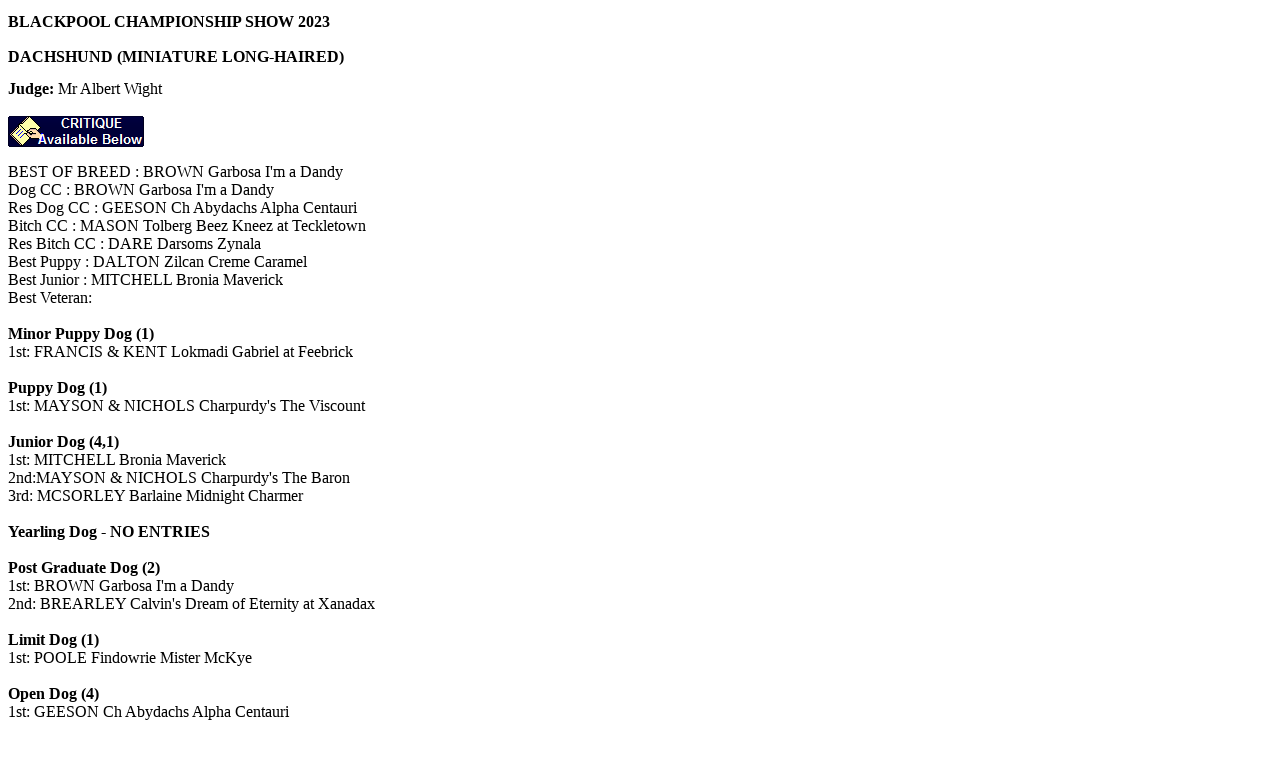

--- FILE ---
content_type: text/html; charset=windows-1252
request_url: http://showdach.co.uk/Miniature_longs/2023/Blackpool2023ML.htm
body_size: 5429
content:
<html>

<head>
<meta http-equiv="Content-Language" content="en-gb">
<meta http-equiv="Content-Type" content="text/html; charset=windows-1252">
<title>Blackpool 2023 - Miniature Long Haired</title>
<style>p.MsoNormal{mso-style-parent:"";margin-bottom:.0001pt;font-size:12.0pt;font-family:"Times New Roman";margin-left:0;margin-right:0;margin-top:0}table.MsoNormalTable{mso-style-parent:"";font-size:10.0pt;font-family:"Times New Roman"}</style>
</head>

<body>

<h2 class="pb-2 font-black text-headingMobileRg md:text-headingRg" style="box-sizing: border-box; font-weight: 900; line-height: 1.6875rem; color: rgb(0, 0, 0); font-family: Verdana; font-style: normal; font-variant-ligatures: normal; font-variant-caps: normal; letter-spacing: normal; orphans: 2; text-align: start; text-indent: 0px; text-transform: none; white-space: normal; widows: 2; word-spacing: 0px; -webkit-text-stroke-width: 0px; text-decoration-thickness: initial; text-decoration-style: initial; text-decoration-color: initial; border: 0px solid currentcolor; margin: 0px; padding-bottom: 0.5rem">
<font size="3">BLACKPOOL CHAMPIONSHIP SHOW 2023</font></h2>
<h2 class="pb-2 font-black text-headingMobileRg md:text-headingRg" style="box-sizing: border-box; font-weight: 900; line-height: 1.6875rem; color: rgb(0, 0, 0); font-family: Verdana; font-style: normal; font-variant-ligatures: normal; font-variant-caps: normal; letter-spacing: normal; orphans: 2; text-align: start; text-indent: 0px; text-transform: none; white-space: normal; widows: 2; word-spacing: 0px; -webkit-text-stroke-width: 0px; text-decoration-thickness: initial; text-decoration-style: initial; text-decoration-color: initial; border: 0px solid currentcolor; margin: 0px; padding-bottom: 0.5rem">
<font size="3">DACHSHUND (MINIATURE LONG-HAIRED)</font></h2>
<h3 class="pb-4 text-headingMobileRg md:text-headingSm" style="box-sizing: border-box; font-weight: inherit; line-height: 1.375rem; color: rgb(0, 0, 0); font-family: Verdana; font-style: normal; font-variant-ligatures: normal; font-variant-caps: normal; letter-spacing: normal; orphans: 2; text-align: start; text-indent: 0px; text-transform: none; white-space: normal; widows: 2; word-spacing: 0px; -webkit-text-stroke-width: 0px; text-decoration-thickness: initial; text-decoration-style: initial; text-decoration-color: initial; border: 0px solid currentcolor; margin: 0px; padding-bottom: 1rem">
<strong style="box-sizing: border-box; font-weight: bolder; border: 0px solid currentcolor">
<font size="3">Judge:</font></strong><font size="3">&nbsp;Mr Albert Wight</font></h3>
<p class="pb-4 text-headingMobileRg md:text-headingSm" style="box-sizing: border-box; font-weight: inherit; line-height: 1.375rem; color: rgb(0, 0, 0); font-family: Verdana; font-style: normal; font-variant-ligatures: normal; font-variant-caps: normal; letter-spacing: normal; orphans: 2; text-align: start; text-indent: 0px; text-transform: none; white-space: normal; widows: 2; word-spacing: 0px; -webkit-text-stroke-width: 0px; text-decoration-thickness: initial; text-decoration-style: initial; text-decoration-color: initial; border: 0px solid currentcolor; margin: 0px; padding-bottom: 1rem">
<font size="4" face="Verdana"><img border="0" src="http://showdach.co.uk/Standard_smooths/2002/p_critique21.gif.pagespeed.ce.37v94VyV-i.gif" width="136" height="31"></font></p>
<p style="margin-top: 0; margin-bottom: 0">
<span style="color: rgb(0, 0, 0); font-family: Verdana; font-style: normal; font-variant-ligatures: normal; font-variant-caps: normal; font-weight: 400; letter-spacing: normal; orphans: 2; text-align: start; text-indent: 0px; text-transform: none; white-space: normal; widows: 2; word-spacing: 0px; -webkit-text-stroke-width: 0px; text-decoration-thickness: initial; text-decoration-style: initial; text-decoration-color: initial; display: inline !important; float: none">
BEST OF BREED : BROWN Garbosa I'm a Dandy</span><br style="box-sizing: border-box; color: rgb(0, 0, 0); font-family: Verdana; font-style: normal; font-variant-ligatures: normal; font-variant-caps: normal; font-weight: 400; letter-spacing: normal; orphans: 2; text-align: start; text-indent: 0px; text-transform: none; white-space: normal; widows: 2; word-spacing: 0px; -webkit-text-stroke-width: 0px; text-decoration-thickness: initial; text-decoration-style: initial; text-decoration-color: initial; border: 0px solid currentcolor">
<span style="color: rgb(0, 0, 0); font-family: Verdana; font-style: normal; font-variant-ligatures: normal; font-variant-caps: normal; font-weight: 400; letter-spacing: normal; orphans: 2; text-align: start; text-indent: 0px; text-transform: none; white-space: normal; widows: 2; word-spacing: 0px; -webkit-text-stroke-width: 0px; text-decoration-thickness: initial; text-decoration-style: initial; text-decoration-color: initial; display: inline !important; float: none">
Dog CC : BROWN Garbosa I'm a Dandy</span><br style="box-sizing: border-box; color: rgb(0, 0, 0); font-family: Verdana; font-style: normal; font-variant-ligatures: normal; font-variant-caps: normal; font-weight: 400; letter-spacing: normal; orphans: 2; text-align: start; text-indent: 0px; text-transform: none; white-space: normal; widows: 2; word-spacing: 0px; -webkit-text-stroke-width: 0px; text-decoration-thickness: initial; text-decoration-style: initial; text-decoration-color: initial; border: 0px solid currentcolor">
<span style="color: rgb(0, 0, 0); font-family: Verdana; font-style: normal; font-variant-ligatures: normal; font-variant-caps: normal; font-weight: 400; letter-spacing: normal; orphans: 2; text-align: start; text-indent: 0px; text-transform: none; white-space: normal; widows: 2; word-spacing: 0px; -webkit-text-stroke-width: 0px; text-decoration-thickness: initial; text-decoration-style: initial; text-decoration-color: initial; display: inline !important; float: none">
Res Dog CC : </span><span style="font-family: Verdana; letter-spacing: normal">
GEESON Ch Abydachs Alpha Centauri</span></p>
<p style="margin-top: 0; margin-bottom: 0">
<span style="color: rgb(0, 0, 0); font-family: Verdana; font-style: normal; font-variant-ligatures: normal; font-variant-caps: normal; font-weight: 400; letter-spacing: normal; orphans: 2; text-align: start; text-indent: 0px; text-transform: none; white-space: normal; widows: 2; word-spacing: 0px; -webkit-text-stroke-width: 0px; text-decoration-thickness: initial; text-decoration-style: initial; text-decoration-color: initial; display: inline !important; float: none">
Bitch CC : MASON Tolberg Beez Kneez at Teckletown</span><br style="box-sizing: border-box; color: rgb(0, 0, 0); font-family: Verdana; font-style: normal; font-variant-ligatures: normal; font-variant-caps: normal; font-weight: 400; letter-spacing: normal; orphans: 2; text-align: start; text-indent: 0px; text-transform: none; white-space: normal; widows: 2; word-spacing: 0px; -webkit-text-stroke-width: 0px; text-decoration-thickness: initial; text-decoration-style: initial; text-decoration-color: initial; border: 0px solid currentcolor">
<span style="color: rgb(0, 0, 0); font-family: Verdana; font-style: normal; font-variant-ligatures: normal; font-variant-caps: normal; font-weight: 400; letter-spacing: normal; orphans: 2; text-align: start; text-indent: 0px; text-transform: none; white-space: normal; widows: 2; word-spacing: 0px; -webkit-text-stroke-width: 0px; text-decoration-thickness: initial; text-decoration-style: initial; text-decoration-color: initial; display: inline !important; float: none">
Res Bitch CC : DARE Darsoms Zynala</span></p>
<p style="margin-top: 0; margin-bottom: 0">
<span style="color: rgb(0, 0, 0); font-family: Verdana; font-style: normal; font-variant-ligatures: normal; font-variant-caps: normal; font-weight: 400; letter-spacing: normal; orphans: 2; text-align: start; text-indent: 0px; text-transform: none; white-space: normal; widows: 2; word-spacing: 0px; -webkit-text-stroke-width: 0px; text-decoration-thickness: initial; text-decoration-style: initial; text-decoration-color: initial; display: inline !important; float: none">
Best Puppy : DALTON Zilcan Creme Caramel</span><br style="box-sizing: border-box; color: rgb(0, 0, 0); font-family: Verdana; font-style: normal; font-variant-ligatures: normal; font-variant-caps: normal; font-weight: 400; letter-spacing: normal; orphans: 2; text-align: start; text-indent: 0px; text-transform: none; white-space: normal; widows: 2; word-spacing: 0px; -webkit-text-stroke-width: 0px; text-decoration-thickness: initial; text-decoration-style: initial; text-decoration-color: initial; border: 0px solid currentcolor">
<span style="color: rgb(0, 0, 0); font-family: Verdana; font-style: normal; font-variant-ligatures: normal; font-variant-caps: normal; font-weight: 400; letter-spacing: normal; orphans: 2; text-align: start; text-indent: 0px; text-transform: none; white-space: normal; widows: 2; word-spacing: 0px; -webkit-text-stroke-width: 0px; text-decoration-thickness: initial; text-decoration-style: initial; text-decoration-color: initial; display: inline !important; float: none">
Best Junior : MITCHELL Bronia Maverick</span></p>
<p style="margin-top: 0; margin-bottom: 0">
<span style="font-family: Verdana; letter-spacing: normal">Best Veteran: </span></p>
<p style="margin-top: 0; margin-bottom: 0">&nbsp;</p>
<p style="margin-top: 0; margin-bottom: 0">
<strong>
<span style="font-family: Verdana; font-weight: 700; letter-spacing: normal">
Minor Puppy Dog</span></strong><strong style="box-sizing: border-box; font-weight: bolder; color: rgb(0, 0, 0); font-family: Verdana; font-style: normal; font-variant-ligatures: normal; font-variant-caps: normal; letter-spacing: normal; orphans: 2; text-align: start; text-indent: 0px; text-transform: none; white-space: normal; widows: 2; word-spacing: 0px; -webkit-text-stroke-width: 0px; text-decoration-thickness: initial; text-decoration-style: initial; text-decoration-color: initial; border: 0px solid currentcolor"> 
(1) </strong><br style="box-sizing: border-box; color: rgb(0, 0, 0); font-family: Verdana; font-style: normal; font-variant-ligatures: normal; font-variant-caps: normal; font-weight: 400; letter-spacing: normal; orphans: 2; text-align: start; text-indent: 0px; text-transform: none; white-space: normal; widows: 2; word-spacing: 0px; -webkit-text-stroke-width: 0px; text-decoration-thickness: initial; text-decoration-style: initial; text-decoration-color: initial; border: 0px solid currentcolor">
<span style="color: rgb(0, 0, 0); font-family: Verdana; font-style: normal; font-variant-ligatures: normal; font-variant-caps: normal; font-weight: 400; letter-spacing: normal; orphans: 2; text-align: start; text-indent: 0px; text-transform: none; white-space: normal; widows: 2; word-spacing: 0px; -webkit-text-stroke-width: 0px; text-decoration-thickness: initial; text-decoration-style: initial; text-decoration-color: initial; display: inline !important; float: none">
1st: FRANCIS &amp; KENT Lokmadi Gabriel at Feebrick</span><br style="box-sizing: border-box; color: rgb(0, 0, 0); font-family: Verdana; font-style: normal; font-variant-ligatures: normal; font-variant-caps: normal; font-weight: 400; letter-spacing: normal; orphans: 2; text-align: start; text-indent: 0px; text-transform: none; white-space: normal; widows: 2; word-spacing: 0px; -webkit-text-stroke-width: 0px; text-decoration-thickness: initial; text-decoration-style: initial; text-decoration-color: initial; border: 0px solid currentcolor">
<br style="box-sizing: border-box; color: rgb(0, 0, 0); font-family: Verdana; font-style: normal; font-variant-ligatures: normal; font-variant-caps: normal; font-weight: 400; letter-spacing: normal; orphans: 2; text-align: start; text-indent: 0px; text-transform: none; white-space: normal; widows: 2; word-spacing: 0px; -webkit-text-stroke-width: 0px; text-decoration-thickness: initial; text-decoration-style: initial; text-decoration-color: initial; border: 0px solid currentcolor">
<strong>
<span style="font-family: Verdana; font-weight: 700; letter-spacing: normal">
Puppy Dog</span></strong><strong style="box-sizing: border-box; font-weight: bolder; color: rgb(0, 0, 0); font-family: Verdana; font-style: normal; font-variant-ligatures: normal; font-variant-caps: normal; letter-spacing: normal; orphans: 2; text-align: start; text-indent: 0px; text-transform: none; white-space: normal; widows: 2; word-spacing: 0px; -webkit-text-stroke-width: 0px; text-decoration-thickness: initial; text-decoration-style: initial; text-decoration-color: initial; border: 0px solid currentcolor"> 
(1) </strong><br style="box-sizing: border-box; color: rgb(0, 0, 0); font-family: Verdana; font-style: normal; font-variant-ligatures: normal; font-variant-caps: normal; font-weight: 400; letter-spacing: normal; orphans: 2; text-align: start; text-indent: 0px; text-transform: none; white-space: normal; widows: 2; word-spacing: 0px; -webkit-text-stroke-width: 0px; text-decoration-thickness: initial; text-decoration-style: initial; text-decoration-color: initial; border: 0px solid currentcolor">
<span style="color: rgb(0, 0, 0); font-family: Verdana; font-style: normal; font-variant-ligatures: normal; font-variant-caps: normal; font-weight: 400; letter-spacing: normal; orphans: 2; text-align: start; text-indent: 0px; text-transform: none; white-space: normal; widows: 2; word-spacing: 0px; -webkit-text-stroke-width: 0px; text-decoration-thickness: initial; text-decoration-style: initial; text-decoration-color: initial; display: inline !important; float: none">
1st: </span>
<span style="font-family: Verdana; letter-spacing: normal">MAYSON &amp; NICHOLS 
Charpurdy's The Viscount</span><br style="box-sizing: border-box; color: rgb(0, 0, 0); font-family: Verdana; font-style: normal; font-variant-ligatures: normal; font-variant-caps: normal; font-weight: 400; letter-spacing: normal; orphans: 2; text-align: start; text-indent: 0px; text-transform: none; white-space: normal; widows: 2; word-spacing: 0px; -webkit-text-stroke-width: 0px; text-decoration-thickness: initial; text-decoration-style: initial; text-decoration-color: initial; border: 0px solid currentcolor">
<br style="box-sizing: border-box; color: rgb(0, 0, 0); font-family: Verdana; font-style: normal; font-variant-ligatures: normal; font-variant-caps: normal; font-weight: 400; letter-spacing: normal; orphans: 2; text-align: start; text-indent: 0px; text-transform: none; white-space: normal; widows: 2; word-spacing: 0px; -webkit-text-stroke-width: 0px; text-decoration-thickness: initial; text-decoration-style: initial; text-decoration-color: initial; border: 0px solid currentcolor">
<strong>
<span style="font-family: Verdana; font-weight: 700; letter-spacing: normal">
Junior Dog </span></strong>
<strong style="box-sizing: border-box; font-weight: bolder; color: rgb(0, 0, 0); font-family: Verdana; font-style: normal; font-variant-ligatures: normal; font-variant-caps: normal; letter-spacing: normal; orphans: 2; text-align: start; text-indent: 0px; text-transform: none; white-space: normal; widows: 2; word-spacing: 0px; -webkit-text-stroke-width: 0px; text-decoration-thickness: initial; text-decoration-style: initial; text-decoration-color: initial; border: 0px solid currentcolor">
(4,1) </strong><br style="box-sizing: border-box; color: rgb(0, 0, 0); font-family: Verdana; font-style: normal; font-variant-ligatures: normal; font-variant-caps: normal; font-weight: 400; letter-spacing: normal; orphans: 2; text-align: start; text-indent: 0px; text-transform: none; white-space: normal; widows: 2; word-spacing: 0px; -webkit-text-stroke-width: 0px; text-decoration-thickness: initial; text-decoration-style: initial; text-decoration-color: initial; border: 0px solid currentcolor">
<span style="color: rgb(0, 0, 0); font-family: Verdana; font-style: normal; font-variant-ligatures: normal; font-variant-caps: normal; font-weight: 400; letter-spacing: normal; orphans: 2; text-align: start; text-indent: 0px; text-transform: none; white-space: normal; widows: 2; word-spacing: 0px; -webkit-text-stroke-width: 0px; text-decoration-thickness: initial; text-decoration-style: initial; text-decoration-color: initial; display: inline !important; float: none">
1st: MITCHELL Bronia Maverick</span></p>
<p style="margin-top: 0; margin-bottom: 0">
<span style="font-family: Verdana; letter-spacing: normal">2nd:MAYSON &amp; NICHOLS 
Charpurdy's The Baron</span></p>
<p style="margin-top: 0; margin-bottom: 0">
<span style="font-family: Verdana; letter-spacing: normal">3rd: MCSORLEY 
Barlaine Midnight Charmer</span></p>
<p style="margin-top: 0; margin-bottom: 0">&nbsp;</p>
<p style="margin-top: 0; margin-bottom: 0"><strong>
<span style="font-family: Verdana; font-weight: 700; letter-spacing: normal">
Yearling Dog - NO ENTRIES</span></strong><br style="box-sizing: border-box; color: rgb(0, 0, 0); font-family: Verdana; font-style: normal; font-variant-ligatures: normal; font-variant-caps: normal; font-weight: 400; letter-spacing: normal; orphans: 2; text-align: start; text-indent: 0px; text-transform: none; white-space: normal; widows: 2; word-spacing: 0px; -webkit-text-stroke-width: 0px; text-decoration-thickness: initial; text-decoration-style: initial; text-decoration-color: initial; border: 0px solid currentcolor">
&nbsp;</p>
<p style="margin-top: 0; margin-bottom: 0"><strong>
<span style="font-family: Verdana; font-weight: 700; letter-spacing: normal">
Post Graduate Dog</span></strong><strong style="box-sizing: border-box; font-weight: bolder; color: rgb(0, 0, 0); font-family: Verdana; font-style: normal; font-variant-ligatures: normal; font-variant-caps: normal; letter-spacing: normal; orphans: 2; text-align: start; text-indent: 0px; text-transform: none; white-space: normal; widows: 2; word-spacing: 0px; -webkit-text-stroke-width: 0px; text-decoration-thickness: initial; text-decoration-style: initial; text-decoration-color: initial; border: 0px solid currentcolor"> 
(2)</strong><br style="box-sizing: border-box; color: rgb(0, 0, 0); font-family: Verdana; font-style: normal; font-variant-ligatures: normal; font-variant-caps: normal; font-weight: 400; letter-spacing: normal; orphans: 2; text-align: start; text-indent: 0px; text-transform: none; white-space: normal; widows: 2; word-spacing: 0px; -webkit-text-stroke-width: 0px; text-decoration-thickness: initial; text-decoration-style: initial; text-decoration-color: initial; border: 0px solid currentcolor">
<span style="color: rgb(0, 0, 0); font-family: Verdana; font-style: normal; font-variant-ligatures: normal; font-variant-caps: normal; font-weight: 400; letter-spacing: normal; orphans: 2; text-align: start; text-indent: 0px; text-transform: none; white-space: normal; widows: 2; word-spacing: 0px; -webkit-text-stroke-width: 0px; text-decoration-thickness: initial; text-decoration-style: initial; text-decoration-color: initial; display: inline !important; float: none">
1st: </span><span style="font-family: Verdana; letter-spacing: normal">BROWN 
Garbosa I'm a Dandy</span><br style="box-sizing: border-box; color: rgb(0, 0, 0); font-family: Verdana; font-style: normal; font-variant-ligatures: normal; font-variant-caps: normal; font-weight: 400; letter-spacing: normal; orphans: 2; text-align: start; text-indent: 0px; text-transform: none; white-space: normal; widows: 2; word-spacing: 0px; -webkit-text-stroke-width: 0px; text-decoration-thickness: initial; text-decoration-style: initial; text-decoration-color: initial; border: 0px solid currentcolor">
<span style="color: rgb(0, 0, 0); font-family: Verdana; font-style: normal; font-variant-ligatures: normal; font-variant-caps: normal; font-weight: 400; letter-spacing: normal; orphans: 2; text-align: start; text-indent: 0px; text-transform: none; white-space: normal; widows: 2; word-spacing: 0px; -webkit-text-stroke-width: 0px; text-decoration-thickness: initial; text-decoration-style: initial; text-decoration-color: initial; display: inline !important; float: none">
2nd: BREARLEY Calvin's Dream of Eternity at Xanadax</span></p>
<p style="margin-top: 0; margin-bottom: 0">
<br style="box-sizing: border-box; color: rgb(0, 0, 0); font-family: Verdana; font-style: normal; font-variant-ligatures: normal; font-variant-caps: normal; font-weight: 400; letter-spacing: normal; orphans: 2; text-align: start; text-indent: 0px; text-transform: none; white-space: normal; widows: 2; word-spacing: 0px; -webkit-text-stroke-width: 0px; text-decoration-thickness: initial; text-decoration-style: initial; text-decoration-color: initial; border: 0px solid currentcolor">
<strong style="box-sizing: border-box; font-weight: bolder; color: rgb(0, 0, 0); font-family: Verdana; font-style: normal; font-variant-ligatures: normal; font-variant-caps: normal; letter-spacing: normal; orphans: 2; text-align: start; text-indent: 0px; text-transform: none; white-space: normal; widows: 2; word-spacing: 0px; -webkit-text-stroke-width: 0px; text-decoration-thickness: initial; text-decoration-style: initial; text-decoration-color: initial; border: 0px solid currentcolor">
Limit Dog (1) </strong><br style="box-sizing: border-box; color: rgb(0, 0, 0); font-family: Verdana; font-style: normal; font-variant-ligatures: normal; font-variant-caps: normal; font-weight: 400; letter-spacing: normal; orphans: 2; text-align: start; text-indent: 0px; text-transform: none; white-space: normal; widows: 2; word-spacing: 0px; -webkit-text-stroke-width: 0px; text-decoration-thickness: initial; text-decoration-style: initial; text-decoration-color: initial; border: 0px solid currentcolor">
<span style="color: rgb(0, 0, 0); font-family: Verdana; font-style: normal; font-variant-ligatures: normal; font-variant-caps: normal; font-weight: 400; letter-spacing: normal; orphans: 2; text-align: start; text-indent: 0px; text-transform: none; white-space: normal; widows: 2; word-spacing: 0px; -webkit-text-stroke-width: 0px; text-decoration-thickness: initial; text-decoration-style: initial; text-decoration-color: initial; display: inline !important; float: none">
1st: POOLE Findowrie Mister McKye</span></p>
<p style="margin-top: 0; margin-bottom: 0">
<br style="box-sizing: border-box; color: rgb(0, 0, 0); font-family: Verdana; font-style: normal; font-variant-ligatures: normal; font-variant-caps: normal; font-weight: 400; letter-spacing: normal; orphans: 2; text-align: start; text-indent: 0px; text-transform: none; white-space: normal; widows: 2; word-spacing: 0px; -webkit-text-stroke-width: 0px; text-decoration-thickness: initial; text-decoration-style: initial; text-decoration-color: initial; border: 0px solid currentcolor">
<strong style="box-sizing: border-box; font-weight: bolder; color: rgb(0, 0, 0); font-family: Verdana; font-style: normal; font-variant-ligatures: normal; font-variant-caps: normal; letter-spacing: normal; orphans: 2; text-align: start; text-indent: 0px; text-transform: none; white-space: normal; widows: 2; word-spacing: 0px; -webkit-text-stroke-width: 0px; text-decoration-thickness: initial; text-decoration-style: initial; text-decoration-color: initial; border: 0px solid currentcolor">
Open Dog (4) </strong><br style="box-sizing: border-box; color: rgb(0, 0, 0); font-family: Verdana; font-style: normal; font-variant-ligatures: normal; font-variant-caps: normal; font-weight: 400; letter-spacing: normal; orphans: 2; text-align: start; text-indent: 0px; text-transform: none; white-space: normal; widows: 2; word-spacing: 0px; -webkit-text-stroke-width: 0px; text-decoration-thickness: initial; text-decoration-style: initial; text-decoration-color: initial; border: 0px solid currentcolor">
<span style="color: rgb(0, 0, 0); font-family: Verdana; font-style: normal; font-variant-ligatures: normal; font-variant-caps: normal; font-weight: 400; letter-spacing: normal; orphans: 2; text-align: start; text-indent: 0px; text-transform: none; white-space: normal; widows: 2; word-spacing: 0px; -webkit-text-stroke-width: 0px; text-decoration-thickness: initial; text-decoration-style: initial; text-decoration-color: initial; display: inline !important; float: none">
1st: GEESON Ch Abydachs Alpha Centauri</span><br style="box-sizing: border-box; color: rgb(0, 0, 0); font-family: Verdana; font-style: normal; font-variant-ligatures: normal; font-variant-caps: normal; font-weight: 400; letter-spacing: normal; orphans: 2; text-align: start; text-indent: 0px; text-transform: none; white-space: normal; widows: 2; word-spacing: 0px; -webkit-text-stroke-width: 0px; text-decoration-thickness: initial; text-decoration-style: initial; text-decoration-color: initial; border: 0px solid currentcolor">
<span style="color: rgb(0, 0, 0); font-family: Verdana; font-style: normal; font-variant-ligatures: normal; font-variant-caps: normal; font-weight: 400; letter-spacing: normal; orphans: 2; text-align: start; text-indent: 0px; text-transform: none; white-space: normal; widows: 2; word-spacing: 0px; -webkit-text-stroke-width: 0px; text-decoration-thickness: initial; text-decoration-style: initial; text-decoration-color: initial; display: inline !important; float: none">
2nd: BOYLE Zarcrest Black Off</span></p>
<p style="margin-top: 0; margin-bottom: 0">
<span style="font-family: Verdana; letter-spacing: normal">3rd: MEE Barlaine 
Just William</span></p>
<p style="margin-top: 0; margin-bottom: 0">
<span style="font-family: Verdana; letter-spacing: normal">Res: IRVINE Bronia 
The Dutchman</span></p>
<p style="margin-top: 0; margin-bottom: 0">
&nbsp;</p>
<p style="margin-top: 0; margin-bottom: 0">
<strong>
<span style="font-family: Verdana; font-weight: 700; letter-spacing: normal">
Veteran Dog - NO ENTRIES</span></strong><br style="box-sizing: border-box; color: rgb(0, 0, 0); font-family: Verdana; font-style: normal; font-variant-ligatures: normal; font-variant-caps: normal; font-weight: 400; letter-spacing: normal; orphans: 2; text-align: start; text-indent: 0px; text-transform: none; white-space: normal; widows: 2; word-spacing: 0px; -webkit-text-stroke-width: 0px; text-decoration-thickness: initial; text-decoration-style: initial; text-decoration-color: initial; border: 0px solid currentcolor">
&nbsp;</p>
<p style="margin-top: 0; margin-bottom: 0">
<strong>
<span style="font-family: Verdana; font-weight: 700; letter-spacing: normal">
Minor Puppy Bitch</span></strong><strong style="box-sizing: border-box; font-weight: bolder; color: rgb(0, 0, 0); font-family: Verdana; font-style: normal; font-variant-ligatures: normal; font-variant-caps: normal; letter-spacing: normal; orphans: 2; text-align: start; text-indent: 0px; text-transform: none; white-space: normal; widows: 2; word-spacing: 0px; -webkit-text-stroke-width: 0px; text-decoration-thickness: initial; text-decoration-style: initial; text-decoration-color: initial; border: 0px solid currentcolor"> 
(2) </strong><br style="box-sizing: border-box; color: rgb(0, 0, 0); font-family: Verdana; font-style: normal; font-variant-ligatures: normal; font-variant-caps: normal; font-weight: 400; letter-spacing: normal; orphans: 2; text-align: start; text-indent: 0px; text-transform: none; white-space: normal; widows: 2; word-spacing: 0px; -webkit-text-stroke-width: 0px; text-decoration-thickness: initial; text-decoration-style: initial; text-decoration-color: initial; border: 0px solid currentcolor">
<span style="color: rgb(0, 0, 0); font-family: Verdana; font-style: normal; font-variant-ligatures: normal; font-variant-caps: normal; font-weight: 400; letter-spacing: normal; orphans: 2; text-align: start; text-indent: 0px; text-transform: none; white-space: normal; widows: 2; word-spacing: 0px; -webkit-text-stroke-width: 0px; text-decoration-thickness: initial; text-decoration-style: initial; text-decoration-color: initial; display: inline !important; float: none">
1st: </span>
<span style="font-family: Verdana; letter-spacing: normal">DALTON Zilcan 
Creme Caramel</span></p>
<p style="margin-top: 0; margin-bottom: 0">
<span style="font-family: Verdana; letter-spacing: normal">2nd: MAY Coco's 
Sparkling Snowflake</span></p>
<p style="margin-top: 0; margin-bottom: 0">
<br style="box-sizing: border-box; color: rgb(0, 0, 0); font-family: Verdana; font-style: normal; font-variant-ligatures: normal; font-variant-caps: normal; font-weight: 400; letter-spacing: normal; orphans: 2; text-align: start; text-indent: 0px; text-transform: none; white-space: normal; widows: 2; word-spacing: 0px; -webkit-text-stroke-width: 0px; text-decoration-thickness: initial; text-decoration-style: initial; text-decoration-color: initial; border: 0px solid currentcolor">
<strong>
<span style="font-family: Verdana; font-weight: 700; letter-spacing: normal">
Puppy Bitch</span></strong><strong style="box-sizing: border-box; font-weight: bolder; color: rgb(0, 0, 0); font-family: Verdana; font-style: normal; font-variant-ligatures: normal; font-variant-caps: normal; letter-spacing: normal; orphans: 2; text-align: start; text-indent: 0px; text-transform: none; white-space: normal; widows: 2; word-spacing: 0px; -webkit-text-stroke-width: 0px; text-decoration-thickness: initial; text-decoration-style: initial; text-decoration-color: initial; border: 0px solid currentcolor"> 
(1,1) </strong><br style="box-sizing: border-box; color: rgb(0, 0, 0); font-family: Verdana; font-style: normal; font-variant-ligatures: normal; font-variant-caps: normal; font-weight: 400; letter-spacing: normal; orphans: 2; text-align: start; text-indent: 0px; text-transform: none; white-space: normal; widows: 2; word-spacing: 0px; -webkit-text-stroke-width: 0px; text-decoration-thickness: initial; text-decoration-style: initial; text-decoration-color: initial; border: 0px solid currentcolor">
<span style="color: rgb(0, 0, 0); font-family: Verdana; font-style: normal; font-variant-ligatures: normal; font-variant-caps: normal; font-weight: 400; letter-spacing: normal; orphans: 2; text-align: start; text-indent: 0px; text-transform: none; white-space: normal; widows: 2; word-spacing: 0px; -webkit-text-stroke-width: 0px; text-decoration-thickness: initial; text-decoration-style: initial; text-decoration-color: initial; display: inline !important; float: none">
1st: Absent</span><br style="box-sizing: border-box; color: rgb(0, 0, 0); font-family: Verdana; font-style: normal; font-variant-ligatures: normal; font-variant-caps: normal; font-weight: 400; letter-spacing: normal; orphans: 2; text-align: start; text-indent: 0px; text-transform: none; white-space: normal; widows: 2; word-spacing: 0px; -webkit-text-stroke-width: 0px; text-decoration-thickness: initial; text-decoration-style: initial; text-decoration-color: initial; border: 0px solid currentcolor">
<br style="box-sizing: border-box; color: rgb(0, 0, 0); font-family: Verdana; font-style: normal; font-variant-ligatures: normal; font-variant-caps: normal; font-weight: 400; letter-spacing: normal; orphans: 2; text-align: start; text-indent: 0px; text-transform: none; white-space: normal; widows: 2; word-spacing: 0px; -webkit-text-stroke-width: 0px; text-decoration-thickness: initial; text-decoration-style: initial; text-decoration-color: initial; border: 0px solid currentcolor">
<strong style="box-sizing: border-box; font-weight: bolder; color: rgb(0, 0, 0); font-family: Verdana; font-style: normal; font-variant-ligatures: normal; font-variant-caps: normal; letter-spacing: normal; orphans: 2; text-align: start; text-indent: 0px; text-transform: none; white-space: normal; widows: 2; word-spacing: 0px; -webkit-text-stroke-width: 0px; text-decoration-thickness: initial; text-decoration-style: initial; text-decoration-color: initial; border: 0px solid currentcolor">
Junior Bitch (7,2) </strong><br style="box-sizing: border-box; color: rgb(0, 0, 0); font-family: Verdana; font-style: normal; font-variant-ligatures: normal; font-variant-caps: normal; font-weight: 400; letter-spacing: normal; orphans: 2; text-align: start; text-indent: 0px; text-transform: none; white-space: normal; widows: 2; word-spacing: 0px; -webkit-text-stroke-width: 0px; text-decoration-thickness: initial; text-decoration-style: initial; text-decoration-color: initial; border: 0px solid currentcolor">
<span style="color: rgb(0, 0, 0); font-family: Verdana; font-style: normal; font-variant-ligatures: normal; font-variant-caps: normal; font-weight: 400; letter-spacing: normal; orphans: 2; text-align: start; text-indent: 0px; text-transform: none; white-space: normal; widows: 2; word-spacing: 0px; -webkit-text-stroke-width: 0px; text-decoration-thickness: initial; text-decoration-style: initial; text-decoration-color: initial; display: inline !important; float: none">
1st: HOLTOM Rivandell Osha</span></p>
<p style="margin-top: 0; margin-bottom: 0">
<span style="font-family: Verdana; letter-spacing: normal">2nd: BELL Xemxija Ice 
Diamond Allforus</span></p>
<p style="margin-top: 0; margin-bottom: 0">
<span style="font-family: Verdana; letter-spacing: normal">3rd: </span>
<span style="color: rgb(0, 0, 0); font-family: Verdana; font-style: normal; font-variant-ligatures: normal; font-variant-caps: normal; font-weight: 400; letter-spacing: normal; orphans: 2; text-align: start; text-indent: 0px; text-transform: none; white-space: normal; widows: 2; word-spacing: 0px; -webkit-text-stroke-width: 0px; text-decoration-thickness: initial; text-decoration-style: initial; text-decoration-color: initial; display: inline !important; float: none">
MCSORLEY Barlaine Golden Honey</span></p>
<p style="margin-top: 0; margin-bottom: 0">
<span style="font-family: Verdana; letter-spacing: normal">Res: HAM Ciselsig 
Cherry Valentine</span></p>
<p style="margin-top: 0; margin-bottom: 0">
<span style="font-family: Verdana; letter-spacing: normal">VHC: </span></p>
<p style="margin-top: 0; margin-bottom: 0">
&nbsp;</p>
<p style="margin-top: 0; margin-bottom: 0">
<strong>
<span style="font-family: Verdana; font-weight: 700; letter-spacing: normal">
Yearling Bitch</span></strong><strong style="box-sizing: border-box; font-weight: bolder; color: rgb(0, 0, 0); font-family: Verdana; font-style: normal; font-variant-ligatures: normal; font-variant-caps: normal; letter-spacing: normal; orphans: 2; text-align: start; text-indent: 0px; text-transform: none; white-space: normal; widows: 2; word-spacing: 0px; -webkit-text-stroke-width: 0px; text-decoration-thickness: initial; text-decoration-style: initial; text-decoration-color: initial; border: 0px solid currentcolor"> 
(5) </strong><br style="box-sizing: border-box; color: rgb(0, 0, 0); font-family: Verdana; font-style: normal; font-variant-ligatures: normal; font-variant-caps: normal; font-weight: 400; letter-spacing: normal; orphans: 2; text-align: start; text-indent: 0px; text-transform: none; white-space: normal; widows: 2; word-spacing: 0px; -webkit-text-stroke-width: 0px; text-decoration-thickness: initial; text-decoration-style: initial; text-decoration-color: initial; border: 0px solid currentcolor">
<span style="color: rgb(0, 0, 0); font-family: Verdana; font-style: normal; font-variant-ligatures: normal; font-variant-caps: normal; font-weight: 400; letter-spacing: normal; orphans: 2; text-align: start; text-indent: 0px; text-transform: none; white-space: normal; widows: 2; word-spacing: 0px; -webkit-text-stroke-width: 0px; text-decoration-thickness: initial; text-decoration-style: initial; text-decoration-color: initial; display: inline !important; float: none">
1st: MITCHELL Bronia Day Dreamer</span><br style="box-sizing: border-box; color: rgb(0, 0, 0); font-family: Verdana; font-style: normal; font-variant-ligatures: normal; font-variant-caps: normal; font-weight: 400; letter-spacing: normal; orphans: 2; text-align: start; text-indent: 0px; text-transform: none; white-space: normal; widows: 2; word-spacing: 0px; -webkit-text-stroke-width: 0px; text-decoration-thickness: initial; text-decoration-style: initial; text-decoration-color: initial; border: 0px solid currentcolor">
<span style="color: rgb(0, 0, 0); font-family: Verdana; font-style: normal; font-variant-ligatures: normal; font-variant-caps: normal; font-weight: 400; letter-spacing: normal; orphans: 2; text-align: start; text-indent: 0px; text-transform: none; white-space: normal; widows: 2; word-spacing: 0px; -webkit-text-stroke-width: 0px; text-decoration-thickness: initial; text-decoration-style: initial; text-decoration-color: initial; display: inline !important; float: none">
2nd: POOLE Findowrie Jessica Rose</span><br style="box-sizing: border-box; color: rgb(0, 0, 0); font-family: Verdana; font-style: normal; font-variant-ligatures: normal; font-variant-caps: normal; font-weight: 400; letter-spacing: normal; orphans: 2; text-align: start; text-indent: 0px; text-transform: none; white-space: normal; widows: 2; word-spacing: 0px; -webkit-text-stroke-width: 0px; text-decoration-thickness: initial; text-decoration-style: initial; text-decoration-color: initial; border: 0px solid currentcolor">
<span style="color: rgb(0, 0, 0); font-family: Verdana; font-style: normal; font-variant-ligatures: normal; font-variant-caps: normal; font-weight: 400; letter-spacing: normal; orphans: 2; text-align: start; text-indent: 0px; text-transform: none; white-space: normal; widows: 2; word-spacing: 0px; -webkit-text-stroke-width: 0px; text-decoration-thickness: initial; text-decoration-style: initial; text-decoration-color: initial; display: inline !important; float: none">
3rd: HOLTOM Rivandell Osha</span></p>
<p style="margin-top: 0; margin-bottom: 0">
<span style="font-family: Verdana; letter-spacing: normal">Res: </span>
<span style="color: rgb(0, 0, 0); font-family: Verdana; font-style: normal; font-variant-ligatures: normal; font-variant-caps: normal; font-weight: 400; letter-spacing: normal; orphans: 2; text-align: start; text-indent: 0px; text-transform: none; white-space: normal; widows: 2; word-spacing: 0px; -webkit-text-stroke-width: 0px; text-decoration-thickness: initial; text-decoration-style: initial; text-decoration-color: initial; display: inline !important; float: none">
MCSORLEY Barlaine Golden Honey</span></p>
<p style="margin-top: 0; margin-bottom: 0">
<span style="font-family: Verdana; letter-spacing: normal">VHC: MAY 
Custard and Jelly</span></p>
<p style="margin-top: 0; margin-bottom: 0">
&nbsp;</p>
<p style="margin-top: 0; margin-bottom: 0">
<strong>
<span style="font-family: Verdana; font-weight: 700; letter-spacing: normal">
Post Graduate Bitch</span></strong><strong style="box-sizing: border-box; font-weight: bolder; color: rgb(0, 0, 0); font-family: Verdana; font-style: normal; font-variant-ligatures: normal; font-variant-caps: normal; letter-spacing: normal; orphans: 2; text-align: start; text-indent: 0px; text-transform: none; white-space: normal; widows: 2; word-spacing: 0px; -webkit-text-stroke-width: 0px; text-decoration-thickness: initial; text-decoration-style: initial; text-decoration-color: initial; border: 0px solid currentcolor"> 
</strong><strong>
<span style="font-family: Verdana; font-weight: 700; letter-spacing: normal">- 
NO ENTRIES</span></strong><br style="box-sizing: border-box; color: rgb(0, 0, 0); font-family: Verdana; font-style: normal; font-variant-ligatures: normal; font-variant-caps: normal; font-weight: 400; letter-spacing: normal; orphans: 2; text-align: start; text-indent: 0px; text-transform: none; white-space: normal; widows: 2; word-spacing: 0px; -webkit-text-stroke-width: 0px; text-decoration-thickness: initial; text-decoration-style: initial; text-decoration-color: initial; border: 0px solid currentcolor">
<br style="box-sizing: border-box; color: rgb(0, 0, 0); font-family: Verdana; font-style: normal; font-variant-ligatures: normal; font-variant-caps: normal; font-weight: 400; letter-spacing: normal; orphans: 2; text-align: start; text-indent: 0px; text-transform: none; white-space: normal; widows: 2; word-spacing: 0px; -webkit-text-stroke-width: 0px; text-decoration-thickness: initial; text-decoration-style: initial; text-decoration-color: initial; border: 0px solid currentcolor">
<strong style="box-sizing: border-box; font-weight: bolder; color: rgb(0, 0, 0); font-family: Verdana; font-style: normal; font-variant-ligatures: normal; font-variant-caps: normal; letter-spacing: normal; orphans: 2; text-align: start; text-indent: 0px; text-transform: none; white-space: normal; widows: 2; word-spacing: 0px; -webkit-text-stroke-width: 0px; text-decoration-thickness: initial; text-decoration-style: initial; text-decoration-color: initial; border: 0px solid currentcolor">
Limit Bitch (5,2) </strong><br style="box-sizing: border-box; color: rgb(0, 0, 0); font-family: Verdana; font-style: normal; font-variant-ligatures: normal; font-variant-caps: normal; font-weight: 400; letter-spacing: normal; orphans: 2; text-align: start; text-indent: 0px; text-transform: none; white-space: normal; widows: 2; word-spacing: 0px; -webkit-text-stroke-width: 0px; text-decoration-thickness: initial; text-decoration-style: initial; text-decoration-color: initial; border: 0px solid currentcolor">
<span style="color: rgb(0, 0, 0); font-family: Verdana; font-style: normal; font-variant-ligatures: normal; font-variant-caps: normal; font-weight: 400; letter-spacing: normal; orphans: 2; text-align: start; text-indent: 0px; text-transform: none; white-space: normal; widows: 2; word-spacing: 0px; -webkit-text-stroke-width: 0px; text-decoration-thickness: initial; text-decoration-style: initial; text-decoration-color: initial; display: inline !important; float: none">
1st: MASON Crownlake's Queen Bee JW</span><br style="box-sizing: border-box; color: rgb(0, 0, 0); font-family: Verdana; font-style: normal; font-variant-ligatures: normal; font-variant-caps: normal; font-weight: 400; letter-spacing: normal; orphans: 2; text-align: start; text-indent: 0px; text-transform: none; white-space: normal; widows: 2; word-spacing: 0px; -webkit-text-stroke-width: 0px; text-decoration-thickness: initial; text-decoration-style: initial; text-decoration-color: initial; border: 0px solid currentcolor">
<span style="color: rgb(0, 0, 0); font-family: Verdana; font-style: normal; font-variant-ligatures: normal; font-variant-caps: normal; font-weight: 400; letter-spacing: normal; orphans: 2; text-align: start; text-indent: 0px; text-transform: none; white-space: normal; widows: 2; word-spacing: 0px; -webkit-text-stroke-width: 0px; text-decoration-thickness: initial; text-decoration-style: initial; text-decoration-color: initial; display: inline !important; float: none">
2nd: POOLE Findowrie Miss McFee</span><br style="box-sizing: border-box; color: rgb(0, 0, 0); font-family: Verdana; font-style: normal; font-variant-ligatures: normal; font-variant-caps: normal; font-weight: 400; letter-spacing: normal; orphans: 2; text-align: start; text-indent: 0px; text-transform: none; white-space: normal; widows: 2; word-spacing: 0px; -webkit-text-stroke-width: 0px; text-decoration-thickness: initial; text-decoration-style: initial; text-decoration-color: initial; border: 0px solid currentcolor">
<span style="color: rgb(0, 0, 0); font-family: Verdana; font-style: normal; font-variant-ligatures: normal; font-variant-caps: normal; font-weight: 400; letter-spacing: normal; orphans: 2; text-align: start; text-indent: 0px; text-transform: none; white-space: normal; widows: 2; word-spacing: 0px; -webkit-text-stroke-width: 0px; text-decoration-thickness: initial; text-decoration-style: initial; text-decoration-color: initial; display: inline !important; float: none">
3rd:&nbsp; MEE Barlaines Razzle Dazzle</span><br style="box-sizing: border-box; color: rgb(0, 0, 0); font-family: Verdana; font-style: normal; font-variant-ligatures: normal; font-variant-caps: normal; font-weight: 400; letter-spacing: normal; orphans: 2; text-align: start; text-indent: 0px; text-transform: none; white-space: normal; widows: 2; word-spacing: 0px; -webkit-text-stroke-width: 0px; text-decoration-thickness: initial; text-decoration-style: initial; text-decoration-color: initial; border: 0px solid currentcolor">
<br style="box-sizing: border-box; color: rgb(0, 0, 0); font-family: Verdana; font-style: normal; font-variant-ligatures: normal; font-variant-caps: normal; font-weight: 400; letter-spacing: normal; orphans: 2; text-align: start; text-indent: 0px; text-transform: none; white-space: normal; widows: 2; word-spacing: 0px; -webkit-text-stroke-width: 0px; text-decoration-thickness: initial; text-decoration-style: initial; text-decoration-color: initial; border: 0px solid currentcolor">
<strong style="box-sizing: border-box; font-weight: bolder; color: rgb(0, 0, 0); font-family: Verdana; font-style: normal; font-variant-ligatures: normal; font-variant-caps: normal; letter-spacing: normal; orphans: 2; text-align: start; text-indent: 0px; text-transform: none; white-space: normal; widows: 2; word-spacing: 0px; -webkit-text-stroke-width: 0px; text-decoration-thickness: initial; text-decoration-style: initial; text-decoration-color: initial; border: 0px solid currentcolor">
Open Bitch (3) </strong><br style="box-sizing: border-box; color: rgb(0, 0, 0); font-family: Verdana; font-style: normal; font-variant-ligatures: normal; font-variant-caps: normal; font-weight: 400; letter-spacing: normal; orphans: 2; text-align: start; text-indent: 0px; text-transform: none; white-space: normal; widows: 2; word-spacing: 0px; -webkit-text-stroke-width: 0px; text-decoration-thickness: initial; text-decoration-style: initial; text-decoration-color: initial; border: 0px solid currentcolor">
<span style="color: rgb(0, 0, 0); font-family: Verdana; font-style: normal; font-variant-ligatures: normal; font-variant-caps: normal; font-weight: 400; letter-spacing: normal; orphans: 2; text-align: start; text-indent: 0px; text-transform: none; white-space: normal; widows: 2; word-spacing: 0px; -webkit-text-stroke-width: 0px; text-decoration-thickness: initial; text-decoration-style: initial; text-decoration-color: initial; display: inline !important; float: none">
1st: MASON Tolberg Beez Kneez at Teckeltown</span><br style="box-sizing: border-box; color: rgb(0, 0, 0); font-family: Verdana; font-style: normal; font-variant-ligatures: normal; font-variant-caps: normal; font-weight: 400; letter-spacing: normal; orphans: 2; text-align: start; text-indent: 0px; text-transform: none; white-space: normal; widows: 2; word-spacing: 0px; -webkit-text-stroke-width: 0px; text-decoration-thickness: initial; text-decoration-style: initial; text-decoration-color: initial; border: 0px solid currentcolor">
<span style="color: rgb(0, 0, 0); font-family: Verdana; font-style: normal; font-variant-ligatures: normal; font-variant-caps: normal; font-weight: 400; letter-spacing: normal; orphans: 2; text-align: start; text-indent: 0px; text-transform: none; white-space: normal; widows: 2; word-spacing: 0px; -webkit-text-stroke-width: 0px; text-decoration-thickness: initial; text-decoration-style: initial; text-decoration-color: initial; display: inline !important; float: none">
2nd: </span><span style="font-family: Verdana; letter-spacing: normal">DARE 
Darsoms Zynala</span><br style="box-sizing: border-box; color: rgb(0, 0, 0); font-family: Verdana; font-style: normal; font-variant-ligatures: normal; font-variant-caps: normal; font-weight: 400; letter-spacing: normal; orphans: 2; text-align: start; text-indent: 0px; text-transform: none; white-space: normal; widows: 2; word-spacing: 0px; -webkit-text-stroke-width: 0px; text-decoration-thickness: initial; text-decoration-style: initial; text-decoration-color: initial; border: 0px solid currentcolor">
<span style="color: rgb(0, 0, 0); font-family: Verdana; font-style: normal; font-variant-ligatures: normal; font-variant-caps: normal; font-weight: 400; letter-spacing: normal; orphans: 2; text-align: start; text-indent: 0px; text-transform: none; white-space: normal; widows: 2; word-spacing: 0px; -webkit-text-stroke-width: 0px; text-decoration-thickness: initial; text-decoration-style: initial; text-decoration-color: initial; display: inline !important; float: none">
3rd: </span><span style="font-family: Verdana; letter-spacing: normal">BOYLE 
Zarcrest Black Diamond</span><br style="box-sizing: border-box; color: rgb(0, 0, 0); font-family: Verdana; font-style: normal; font-variant-ligatures: normal; font-variant-caps: normal; font-weight: 400; letter-spacing: normal; orphans: 2; text-align: start; text-indent: 0px; text-transform: none; white-space: normal; widows: 2; word-spacing: 0px; -webkit-text-stroke-width: 0px; text-decoration-thickness: initial; text-decoration-style: initial; text-decoration-color: initial; border: 0px solid currentcolor">
&nbsp;</p>

<p style="font-family: Gill Sans; line-height: normal; color: rgb(0, 0, 0); font-style: normal; font-variant-ligatures: normal; font-variant-caps: normal; font-weight: 400; letter-spacing: normal; orphans: 2; text-indent: 0px; text-transform: none; widows: 2; word-spacing: 0px; -webkit-text-stroke-width: 0px; white-space: normal; text-decoration-thickness: initial; text-decoration-style: initial; text-decoration-color: initial; text-align: justify; font-stretch: normal; margin: 0px">
<font face="Verdana"><strong>MPD&nbsp;</strong>(1) 1 Francis &amp; Kent’s Lokmadi Gabriel 
at Feebrick a good start to the day with this young light red baby. Lovely for 
size and length/height proportions. Sufficient neck, well proportioned head with 
very good eyes and expression, firm backline and lovely temperament. Movement 
hard to assess as he played up a bit in the longish grass.&nbsp;</font></p>
<p style="font-family: Gill Sans; line-height: normal; color: rgb(0, 0, 0); font-style: normal; font-variant-ligatures: normal; font-variant-caps: normal; font-weight: 400; letter-spacing: normal; orphans: 2; text-indent: 0px; text-transform: none; widows: 2; word-spacing: 0px; -webkit-text-stroke-width: 0px; white-space: normal; text-decoration-thickness: initial; text-decoration-style: initial; text-decoration-color: initial; text-align: justify; font-stretch: normal; margin: 0px">
<font face="Verdana"><strong>PD&nbsp;</strong>(1) 1 Mayson &amp; Nichols’ Charpurdy’s The 
Viscount another red, nice for size, pleasing head planes, eye had a sort of 
worried gaze, sufficient reach of neck, nicely ribbed but a tad longer in loin 
than I like. A credit in coat condition but he too was hard to assess movement 
wise as he kept hopping in the damp grass.&nbsp;</font></p>
<p style="font-family: Gill Sans; line-height: normal; color: rgb(0, 0, 0); font-style: normal; font-variant-ligatures: normal; font-variant-caps: normal; font-weight: 400; letter-spacing: normal; orphans: 2; text-indent: 0px; text-transform: none; widows: 2; word-spacing: 0px; -webkit-text-stroke-width: 0px; white-space: normal; text-decoration-thickness: initial; text-decoration-style: initial; text-decoration-color: initial; text-align: justify; font-stretch: normal; margin: 0px">
<font face="Verdana"><strong>JD&nbsp;</strong>(4) 1 Mitchell’s Bronia Maverick very 
promising young cream dog, spotless in coat presentation. Well balanced head 
with lovely eyes and expression, firm backline and ample hind angulation. Moved 
out soundly and with maturity I am sure will do well. 2 Mayson &amp; Nichols’ 
Charpurdy’s the Baron this red was a tad reserved when being handled. All male 
head, well shaped eyes, good lipline and nicely bodied. Bit longer in loin than 
I like for overall balance but he moved out quite soundly with good drive from 
well angulated hindquarters. 3 McSorley’s Barlaine Midnight Charmer.&nbsp;</font></p>
<p style="font-family: Gill Sans; line-height: normal; color: rgb(0, 0, 0); font-style: normal; font-variant-ligatures: normal; font-variant-caps: normal; font-weight: 400; letter-spacing: normal; orphans: 2; text-indent: 0px; text-transform: none; widows: 2; word-spacing: 0px; -webkit-text-stroke-width: 0px; white-space: normal; text-decoration-thickness: initial; text-decoration-style: initial; text-decoration-color: initial; text-align: justify; font-stretch: normal; margin: 0px">
<font face="Verdana"><strong>PGD&nbsp;</strong>(2) 1/ CC &amp; BOB Brown’s Garbosa I’m 
Dandy what a charming youngster this is. Loved his size, length/height 
proportions, such a good neck and his head is all quality with a beautiful 
expression. In excellent jacket, he was outstanding on the move covering the 
ground effortlessly with the smoothness of a hovercraft. I believe his first CC 
at just 14 months and surely will go on to a deserved crown. 2 Brearly’s 
Calvin’s Dream of Eternity at Xanadax this is a pleasing headed, well ribbed and 
bodied cream but he is a tad short in neck for my taste and he is a little long 
in loin. Well ribbed, level backline and nicely angulated hindquarters. His 
profile action showed good ground cover with lovely hock action. In super coat 
condition.&nbsp;</font></p>
<p style="font-family: Gill Sans; line-height: normal; color: rgb(0, 0, 0); font-style: normal; font-variant-ligatures: normal; font-variant-caps: normal; font-weight: 400; letter-spacing: normal; orphans: 2; text-indent: 0px; text-transform: none; widows: 2; word-spacing: 0px; -webkit-text-stroke-width: 0px; white-space: normal; text-decoration-thickness: initial; text-decoration-style: initial; text-decoration-color: initial; text-align: justify; font-stretch: normal; margin: 0px">
<font face="Verdana"><strong>LD&nbsp;</strong>(1) 1 Poole’s Findowrie Mister Mckye 
lots to admire in this shaded red dog. Such a good headpiece with well weighted 
muzzle, very good ears and such expressive eyes. Ample strength in mizzle, 
excellent neck and head carriage and sufficient spring of rib. Was playing up in 
front action, clearly not over happy with the grass.&nbsp;</font></p>
<p style="font-family: Gill Sans; line-height: normal; color: rgb(0, 0, 0); font-style: normal; font-variant-ligatures: normal; font-variant-caps: normal; font-weight: 400; letter-spacing: normal; orphans: 2; text-indent: 0px; text-transform: none; widows: 2; word-spacing: 0px; -webkit-text-stroke-width: 0px; white-space: normal; text-decoration-thickness: initial; text-decoration-style: initial; text-decoration-color: initial; text-align: justify; font-stretch: normal; margin: 0px">
<font face="Verdana"><strong>OD&nbsp;</strong>(4) 1 &amp; Res. CC Geeson’s Ch.Abydachs 
Alpha Centauri very masculine headed b/cream with heaps to admire. No doubting 
his sex, super neck, so well ribbed , spirit level backline and a sweeping croup 
line. Good layback and very well angulated aft. In excellent body and coat and 
moved out well. Unlucky to meet the youngster in such form on the move. 2 
Boyle’s Zarcrest Black Off much to admire in this well coated and presented b/t. 
Very good head with such expressive eyes and well placed ears aiding his 
expression. He is well balanced in length/height proportions but I felt the 
winner had the edge in front action.3 Mee’s Barlaine Just William.&nbsp;</font></p>
<p style="font-family: Gill Sans; line-height: normal; color: rgb(0, 0, 0); font-style: normal; font-variant-ligatures: normal; font-variant-caps: normal; font-weight: 400; letter-spacing: normal; orphans: 2; text-indent: 0px; text-transform: none; widows: 2; word-spacing: 0px; -webkit-text-stroke-width: 0px; white-space: normal; text-decoration-thickness: initial; text-decoration-style: initial; text-decoration-color: initial; text-align: justify; font-stretch: normal; margin: 0px">
<font face="Verdana"><strong>MPB</strong>&nbsp;(2) 1 &amp; BP Dalton’s Zilcan Creme 
Caramel a charming cream with that air of being a tad special, giving me that 
somewhat regal air as I went over her. Lovely size and length/height 
proportions,, in super coat , just about enough neck and she showed good reach 
and drive as she circled the ring. 2 May’s Coco’s Sparkling Snowflake this 
shaded sable was a tad reserved and it showed in her expression. Nice for size 
and good length/height proportions. Not over fond of being handled and had that 
worried look in her expression. Could have been more co-operative on the move as 
she pulled out to one side clearly showing that she wanted to be anywhere else 
but in that ring!!&nbsp;</font></p>
<p style="font-family: Gill Sans; line-height: normal; color: rgb(0, 0, 0); font-style: normal; font-variant-ligatures: normal; font-variant-caps: normal; font-weight: 400; letter-spacing: normal; orphans: 2; text-indent: 0px; text-transform: none; widows: 2; word-spacing: 0px; -webkit-text-stroke-width: 0px; white-space: normal; text-decoration-thickness: initial; text-decoration-style: initial; text-decoration-color: initial; text-align: justify; font-stretch: normal; margin: 0px">
<font face="Verdana"><strong>JB&nbsp;</strong>(7,2) 1 Holton’s Rivandell Osha nicely 
headed red which was at her best on the move, showing balanced profile action 
and such positive hock use. Pleasing head and eye, enough neck, firm backline 
and in excellent coat. 2 Bell’s Xemxija Ice Diamond Allforus what a mischievous 
character this cream is!! I liked her head, eyes and expression with a super 
muzzle and chin. Whilst she is well ribbed, her backline tends to rise instead 
of being level and she was playing her handler up on the move. However, she was 
a credit in coat and condition. 3 McSorley’s Barlaine Golden Honey.&nbsp;</font></p>
<p style="font-family: Gill Sans; line-height: normal; color: rgb(0, 0, 0); font-style: normal; font-variant-ligatures: normal; font-variant-caps: normal; font-weight: 400; letter-spacing: normal; orphans: 2; text-indent: 0px; text-transform: none; widows: 2; word-spacing: 0px; -webkit-text-stroke-width: 0px; white-space: normal; text-decoration-thickness: initial; text-decoration-style: initial; text-decoration-color: initial; text-align: justify; font-stretch: normal; margin: 0px">
<font face="Verdana"><strong>YB</strong>&nbsp;(5) 1 Mitchell’s Bronia Day Dreamer a 
very pretty headed cream with a really good head with super eyes and expression. 
Has a good neck, is well ribbed but is a tad too long in loin for me. Well 
angulated both ends, spotless in coat but she was another which would have 
preferred shorter grass 2 Poole’s Findowrie Jessica Rose this sweet headed 
youngster played her handler up on the move which made her movement hard to 
assess. However, she was a delight to go over on the table, lovely head and 
expression with a really good muzzle and chin. Very good reach of neck, level 
back over well sprung ribs and she has decent forechest Has an air of quality 
and I am sure will have a successful career once she settles.. 3 R. Osha.&nbsp;</font></p>
<p style="font-family: Gill Sans; line-height: normal; color: rgb(0, 0, 0); font-style: normal; font-variant-ligatures: normal; font-variant-caps: normal; font-weight: 400; letter-spacing: normal; orphans: 2; text-indent: 0px; text-transform: none; widows: 2; word-spacing: 0px; -webkit-text-stroke-width: 0px; white-space: normal; text-decoration-thickness: initial; text-decoration-style: initial; text-decoration-color: initial; text-align: justify; font-stretch: normal; margin: 0px">
<font face="Verdana"><strong>LB</strong>&nbsp;(5,2) 1 Mason’s Crownlake’s Queen Bee I 
liked lots about this charming b/t. So shapely in outline on the stack, using 
that good neck to full advantage. Her head is well balanced with such a knowing 
expression from well shaped eyes. She was in excellent coat and moved out quite 
soundly. Her presence added to the quality of the challenge. 2 Poole’s Findowrie 
Miss Mcfee this red handled well on the table, has a good spring and depth of 
rib, well defined sternum and ample length in upper arm. Head is well balanced, 
eye had that slightly startled look and on the move she did not cover the ground 
as smoothly as the winner. But basically sound which earned her the blue card.3 
Mee’s Barlaines Razzle Dazzle.&nbsp;</font></p>
<p style="font-family: Gill Sans; line-height: normal; color: rgb(0, 0, 0); font-style: normal; font-variant-ligatures: normal; font-variant-caps: normal; font-weight: 400; letter-spacing: normal; orphans: 2; text-indent: 0px; text-transform: none; widows: 2; word-spacing: 0px; -webkit-text-stroke-width: 0px; white-space: normal; text-decoration-thickness: initial; text-decoration-style: initial; text-decoration-color: initial; text-align: justify; font-stretch: normal; margin: 0px">
<font face="Verdana"><strong>OB</strong>&nbsp;(3) 1 &amp; CC Mason’s Tolberg Beez Kneez 
at Teckeltown very smart red which waltzed into the ring with that “I’m here” 
attitude and never put a foot wrong. Impeccable in coat and body, lovely 
length/height proportions, spirit level backline, gleaming coat and such an 
enthusiastic mover. Her head is all quality, her expression oozing charm and her 
temperament ideal. Delighted to learn that this win gives her a so well deserved 
title! 2 &amp; Res CC Dare’s Darsoms Zynala I really did like this all quality b/t. 
Oozes femininity, so well constructed with sufficient reach of neck, dead level 
topline, amply weighted bone and fleet footed on the move. Her head handles so 
well, good strength in underjaw and that so alive, expressive look from well 
shaped and coloured eyes. Not quite in the dazzling coat as the winner but 
surely title bound. 3 Boyle’s Zarcrest Black Diamond</font></p>

</body>

</html>
